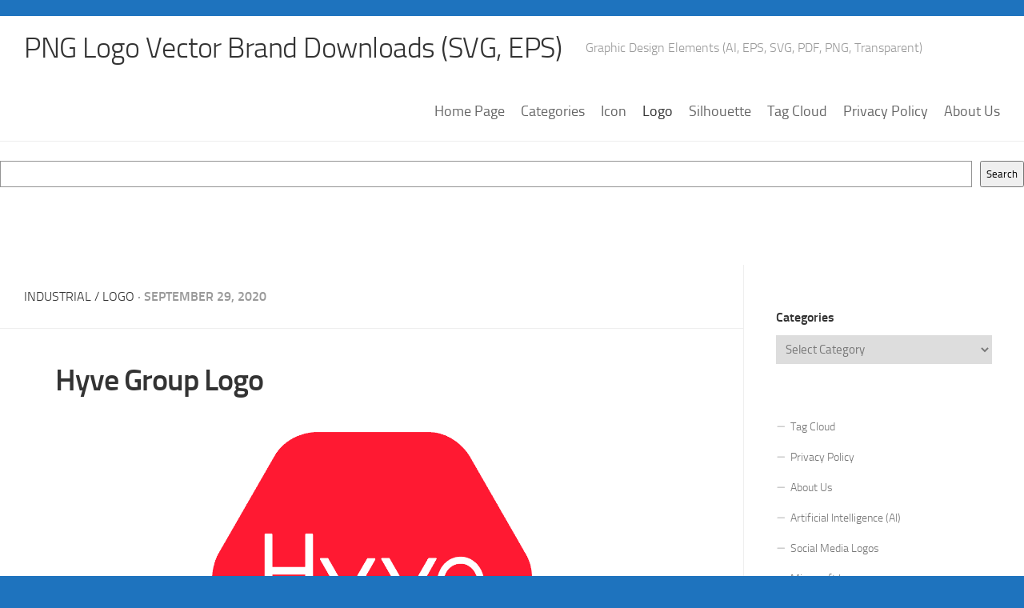

--- FILE ---
content_type: text/html; charset=utf-8
request_url: https://www.google.com/recaptcha/api2/aframe
body_size: 252
content:
<!DOCTYPE HTML><html><head><meta http-equiv="content-type" content="text/html; charset=UTF-8"></head><body><script nonce="GXjzHZppQTWfk8qZId7kqg">/** Anti-fraud and anti-abuse applications only. See google.com/recaptcha */ try{var clients={'sodar':'https://pagead2.googlesyndication.com/pagead/sodar?'};window.addEventListener("message",function(a){try{if(a.source===window.parent){var b=JSON.parse(a.data);var c=clients[b['id']];if(c){var d=document.createElement('img');d.src=c+b['params']+'&rc='+(localStorage.getItem("rc::a")?sessionStorage.getItem("rc::b"):"");window.document.body.appendChild(d);sessionStorage.setItem("rc::e",parseInt(sessionStorage.getItem("rc::e")||0)+1);localStorage.setItem("rc::h",'1769433430988');}}}catch(b){}});window.parent.postMessage("_grecaptcha_ready", "*");}catch(b){}</script></body></html>

--- FILE ---
content_type: text/javascript
request_url: https://www.freelogovectors.net/wp-content/cache/perfmatters/www.freelogovectors.net/minify/e2fdbc646ac2.scripts.min.js?ver=6.7.2
body_size: 1065
content:
"use strict";jQuery(document).ready(function($){$('.toggle-search').on('click',function(){$('.toggle-search').toggleClass('active');$('.search-expand').fadeToggle(250);setTimeout(function(){$('.search-expand input').focus()},300)});$('a#back-to-top').on('click',function(){$('html, body').animate({scrollTop:0},'slow');return!1});(function(){var $tabsNav=$('.alx-tabs-nav'),$tabsNavLis=$tabsNav.children('li'),$tabsContainer=$('.alx-tabs-container');$tabsNav.each(function(){var $this=$(this);$this.next().children('.alx-tab').stop(!0,!0).hide().siblings($this.find('a').attr('href')).show();$this.children('li').first().addClass('active').stop(!0,!0).show()});$tabsNavLis.on('click',function(e){var $this=$(this);$this.siblings().removeClass('active').end().addClass('active');$this.parent().next().children('.alx-tab').stop(!0,!0).hide().siblings($this.find('a').attr('href')).fadeIn();e.preventDefault()}).children(window.location.hash?'a[href="'+window.location.hash+'"]':'a:first').trigger('click')})();$('.comment-tabs li').on('click',function(){$('.comment-tabs li').removeClass('active');$(this).addClass('active');$('.comment-tab').hide();var selected_tab=$(this).find('a').attr('href');$(selected_tab).fadeIn();return!1});$('table tr:odd').addClass('alt');function responsiveVideo(){if($().fitVids){$('#wrapper').fitVids()}}
responsiveVideo();$('.slick-image-slide').each(function(){$(this).slick({dots:!0,adaptiveHeight:!0,appendArrows:$(this).parents('.slick-image-slide-wrapper').find('.slick-image-slide-nav'),appendDots:$(this).parents('.slick-image-slide-wrapper').find('.slick-image-slide-dots')})});$(window).on('load resize',function(){if($(window).width()<960){$(".sidebar.s1").appendTo("#move-sidebar-content")}else{$(".sidebar.s1").appendTo("#move-sidebar-header")}});let magicGridWrapper=document.querySelector('.magic-grid');if(magicGridWrapper&&magicGridWrapper.children&&magicGridWrapper.children.length){let magicGrid=new MagicGrid({container:'.magic-grid',animate:!0,gutter:20,static:!0,useMin:!0});magicGrid.listen()}
const focusableElements='button, [href], input, select, textarea, [tabindex]:not([tabindex="-1"])';const modal=document.querySelector('.search-trap-focus');if(modal){const firstFocusableElement=modal.querySelectorAll(focusableElements)[0];const focusableContent=modal.querySelectorAll(focusableElements);const lastFocusableElement=focusableContent[focusableContent.length-1];document.addEventListener('keydown',function(e){let isTabPressed=e.key==='Tab'||e.keyCode===9;if(!isTabPressed){return}
if(e.shiftKey){if(document.activeElement===firstFocusableElement){lastFocusableElement.focus();e.preventDefault()}}else{if(document.activeElement===lastFocusableElement){firstFocusableElement.focus();e.preventDefault()}}})}})

--- FILE ---
content_type: image/svg+xml
request_url: https://www.freelogovectors.net/svg07/hyve-group-logo.svg
body_size: 879
content:
<svg id="Layer_1" data-name="Layer 1" xmlns="http://www.w3.org/2000/svg" width="477" height="435.06" viewBox="0 0 477 435.06"><defs><style>.cls-1{fill:#ff1932;}.cls-2{fill:#fff;}</style></defs><title>hyve-group-logo</title><path class="cls-1" d="M395.55,68.35S375,32.47,333.81,32.47H166.19s-41.16,0-61.73,35.88L20.65,214.12S.06,250,20.65,285.69l83.81,146s20.57,35.88,61.73,35.88H333.81s41.16,0,61.73-35.88l83.81-145.77s20.58-35.88,0-71.57l-83.81-146Z" transform="translate(-11.5 -32.47)"/><path class="cls-2" d="M150.3,233.66H101.47V185.38a1.68,1.68,0,0,0-1.66-1.69H91.55a1.68,1.68,0,0,0-1.68,1.67V290.58a1.68,1.68,0,0,0,1.66,1.69h8.25a1.69,1.69,0,0,0,1.69-1.67V244.93H150.3v45.65a1.68,1.68,0,0,0,1.66,1.69h8.25a1.68,1.68,0,0,0,1.68-1.67V185.38a1.67,1.67,0,0,0-1.66-1.69H152a1.66,1.66,0,0,0-1.68,1.67v48.29Zm232.15-15.4c-20.39,0-35.17,17.46-35.17,38.13,0,21,16.09,38.13,35.55,38.13a36,36,0,0,0,31.24-18.41,1.37,1.37,0,0,0-.49-1.88A1.4,1.4,0,0,0,413,274h-8.42a1.27,1.27,0,0,0-1.31.76,25.12,25.12,0,0,1-19.64,9.39c-12.72,0-24.51-10.15-26-23.86h57.25a2.58,2.58,0,0,0,2.43-2.82C417.63,237,402.1,218.26,382.45,218.26Zm-24.69,30.8c2.62-11.08,11.78-20.47,25.07-20.47,9.73,0,20.58,8.07,23.57,20.47ZM212.4,269.16l-27.5-47.9a1.88,1.88,0,0,0-1.49-.94h-9.73a1.31,1.31,0,0,0-1.12,2.06l34.05,59.36a1.75,1.75,0,0,1,0,1.89l-28.44,49.59a1.38,1.38,0,0,0,.5,1.88,1.35,1.35,0,0,0,.62.18h10.1a1,1,0,0,0,1.12-.75l64.36-112a1.37,1.37,0,0,0-.49-1.88,1.39,1.39,0,0,0-.63-.18H244a1.67,1.67,0,0,0-1.5.93l-27.68,47.72a1.4,1.4,0,0,1-1.92.52,1.44,1.44,0,0,1-.52-.52Zm91.67,22.73L264,222.2a1.38,1.38,0,0,1,.49-1.88,1.4,1.4,0,0,1,.63-.19h9.73a1.66,1.66,0,0,1,1.49.94l27.5,47.9a1.25,1.25,0,0,0,2.25,0l27.5-47.9a1.9,1.9,0,0,1,1.49-.94h9.74A1.32,1.32,0,0,1,346,222.2L306.5,291.89a1.4,1.4,0,0,1-1.91.52,1.44,1.44,0,0,1-.52-.52Z" transform="translate(-11.5 -32.47)"/></svg>